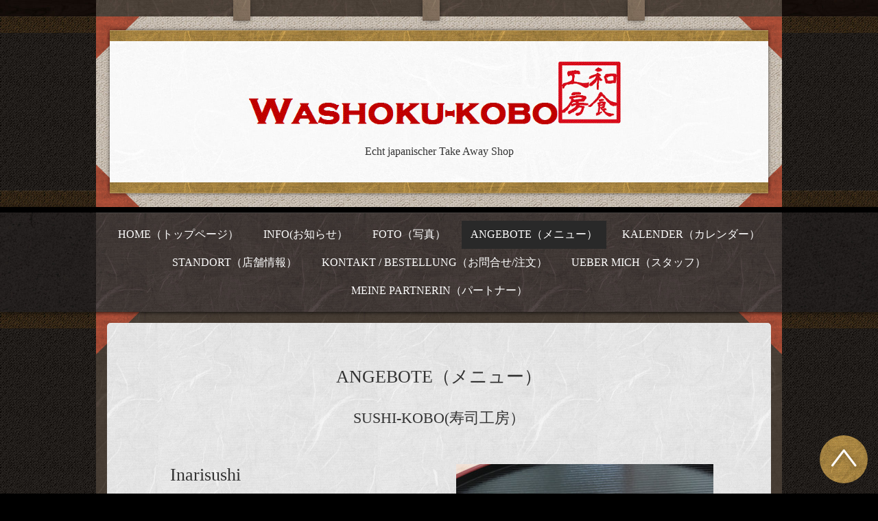

--- FILE ---
content_type: text/html; charset=utf-8
request_url: https://washokukobo.com/menu/622454
body_size: 2375
content:
<!DOCTYPE html>
<html xmlns="http://www.w3.org/1999/xhtml" xml:lang="ja" lang="ja">
<head>
  <!-- Kyoto: ver.201601200000 -->
  <meta charset="utf-8" />
  <title>Inarisushi - Washoku-kobo</title>
  <meta name="viewport" content="width=device-width,initial-scale=1.0,minimum-scale=1.0" />

  <meta name="description" content="3.50 CHF" />
  <meta name="keywords" content="Washoku-kobo" />

  <meta property="og:title" content="Inarisushi" />
  <meta property="og:image" content="https://cdn.goope.jp/41512/180702201045-5b3a08355ceed.jpg" />
  <meta property="og:site_name" content="Washoku-kobo" />
  
  <link rel="alternate" type="application/rss+xml" title="Washoku-kobo / RSS" href="/feed.rss" />

  <link href="/css/theme_kyoto/kyoto.css" rel="stylesheet" />
  <link href="/style.css?288929-1478258059?20160120" rel="stylesheet" />
  <link href="/css/theme_kyoto/colorbox.css" rel="stylesheet" />
  <link href="//maxcdn.bootstrapcdn.com/font-awesome/4.3.0/css/font-awesome.min.css" rel="stylesheet" />
  <link href="/assets/slick/slick.css" rel="stylesheet" />

  <script src="/assets/jquery/jquery-1.9.1.min.js"></script>
  <script src="/assets/colorbox/jquery.colorbox-min.js"></script>
  <script src="/js/tooltip.js"></script>
  <script src="/assets/slick/slick.js"></script>
  <script src="/assets/lineup/jquery-lineup.min.js"></script>
  <script src="/assets/tile/tile.js"></script>
  <script src="/assets/clipsquareimage/jquery.clipsquareimage.js"></script>
  <script src="/js/theme_kyoto/init.js"></script>

</head>
<body id="menu">

  <div class="totop">
    <span class="button"></span>
  </div>

  <div id="container">

    <!-- #header -->
    <div id="header" class="cd-header header_area">
      <div class="header_container_wrap">
        <div class="header_container">
          <div class="header_contents_wrap">
            <div class="header_contents">
              <span class="header_contents_decoration"></span>
              <div class="header_contents_inner">
                <span class="header_contents_paper_decoration"></span>
                <div class="header_parts_wrap">

                  <div class="element shop_tel" data-shoptel="079-945-8581">
                    <span class="shop_tel_text">079-945-8581</span>
                  </div>

                  <h1 class="element logo">
                    <a href="https://washokukobo.com"><img src='//cdn.goope.jp/41512/161009004140365z.png' alt='Washoku-kobo' /></a>
                  </h1>

                  <div class="element site_description">
                    <span>Echt japanischer Take Away Shop </span>
                  </div>

                </div>
              </div>
            </div>
            <!-- /.inner -->

            <div class="navi mobile"></div>

            <div id="button_navi" class="button_navi_wrap">
              <div class="navi_trigger cd-primary-nav-trigger">
                <i class="fa fa-navicon"></i>
              </div>
            </div>

          </div>
        </div>
      </div>
      <div class="navi_area_wrap">
        <div class="navi_area">
          <ul class="navi_list_wrap">
            
            <li class="navi_list navi_top">
              <a href="/"  class="navi_link">HOME（トップページ）</a>
            </li>
            
            <li class="navi_list navi_info">
              <a href="/info"  class="navi_link">INFO(お知らせ）</a>
            </li>
            
            <li class="navi_list navi_photo">
              <a href="/photo"  class="navi_link">FOTO（写真）</a>
            </li>
            
            <li class="navi_list navi_menu active">
              <a href="/menu"  class="navi_link">ANGEBOTE（メニュー）</a><ul class="sub_navi">
<li><a href='/menu/c363452'>SUSHI‐KOBO(寿司工房）（22）</a></li>
<li><a href='/menu/c387715'>SASHIMI-KOBO(刺身工房)（4）</a></li>
<li><a href='/menu/c363453'>BENTO‐KOBO（弁当工房）（9）</a></li>
<li><a href='/menu/c363454'>BROT‐KOBO（パン工房）（7）</a></li>
<li><a href='/menu/c475550'>WAGASHI-KOBO(和菓子工房)（3）</a></li>
<li><a href='/menu/c363455'>NUDELN‐KOBO（麺工房）（2）</a></li>
<li><a href='/menu/c363808'>DIVERSES（お惣菜工房）（5）</a></li>
</ul>

            </li>
            
            <li class="navi_list navi_calendar">
              <a href="/calendar"  class="navi_link">KALENDER（カレンダー）</a>
            </li>
            
            <li class="navi_list navi_about">
              <a href="/about"  class="navi_link">STANDORT（店舗情報）</a>
            </li>
            
            <li class="navi_list navi_contact">
              <a href="/contact"  class="navi_link">KONTAKT / BESTELLUNG（お問合せ/注文）</a>
            </li>
            
            <li class="navi_list navi_staff">
              <a href="/staff"  class="navi_link">UEBER MICH（スタッフ）</a>
            </li>
            
            <li class="navi_list navi_links links_30449">
              <a href="http://origamistube.com"  class="navi_link">MEINE PARTNERIN（パートナー）</a>
            </li>
            
          </ul>
        </div>
      </div>
    </div>

    <!-- /#header -->

    <div id="content">

<!-- CONTENT ----------------------------------------------------------------------- -->












<!----------------------------------------------
ページ：メニュー
---------------------------------------------->
<script src="/js/theme_kyoto/menu.js"></script>

<div class="contents_wrap">
  <div class="contents">
    <div class="contents_inner">
      <div class="section">
        <h2 class="section_title">
          <span>ANGEBOTE（メニュー）</span>
        </h2>

        
        <div class="list">
          <div class="category_title">
            <span>SUSHI‐KOBO(寿司工房）</span>
          </div>

          
          <div class="article">
            <div class="photo">
              <img src="//cdn.goope.jp/41512/180702201045-5b3a08355ceed_l.jpg" alt="" />
            </div>
            <div class="article_text_wrap">
              <h3 class="article_title">
                <span class="recommend"></span><a href="/menu/622454">Inarisushi</a>
              </h3>

              <div class="price">
                
              </div>

              <div class="text textfield">
                <p>3.50 CHF</p>
              </div>
            </div>
          </div>
          <!-- /.article -->
          

        </div>
        
      </div>
<!-- /.inner -->






















    


    <div class="section sub_contents">
        <div class="gadgets">
          <div class="inner">
          </div>
        </div>

        <div class="sidebar">
          <div class="inner">

            <div class="block today_area">
              <h3>Schedule</h3>
              <dl>
                <dt class="today_title">
                  2026.01.31 Saturday
                </dt>
                
                <dd class="today_schedule">
                  <div class="today_schedule_title">
                    <a href="/calendar/4328627"> Ruhetag</a>
                  </div>
                </dd>
                
              </dl>
            </div>

            <div class="block counter_area">
              <h3>Counter</h3>
              <div>Today: <span class="num">101</span></div>
              <div>Yesterday: <span class="num">835</span></div>
              <div>Total: <span class="num">453865</span></div>
            </div>

            <div class="block qr_area">
              <h3>Mobile</h3>
              <img src="//r.goope.jp/qr/washokukobo"width="100" height="100" />
            </div>

          </div>
        </div>

        <div class="social">
          <div class="inner"></div>
        </div>
      </div>

    </div>
    <span class="contents_footer_decoration"></span>
  </div>
</div>

<!-- CONTENT ----------------------------------------------------------------------- -->

    </div>
    <!-- /#content -->

    <div id="footer" class="footer_wrap">
      <div class="footer_contents">
          <div class="footer_inner">

            <div class="shop_name">
              <a href="https://washokukobo.com">Washoku-kobo</a>
            </div>

            <div class="footer_social_wrap">
              
              
              <a href="https://www.facebook.com/2141412952811518" target="_blank">
                <span class="icon-facebook"></span>
              </a>
              
              
            </div>

            <div class="copyright">
              &copy;2026 <a href="https://washokukobo.com">Washoku-kobo</a>. All Rights Reserved.
            </div>

            <div>
              <div class="powered">
                Powered by <a class="link_color_02" href="https://goope.jp/">グーペ</a> /
                <a class="link_color_02" href="https://admin.goope.jp/">Admin</a>
              </div>

              <div class="shop_rss">
                <span>/ </span><a href="/feed.rss">RSS</a>
              </div>
            </div>

          </div>
        </div>
    </div>

  </div>
  <!-- /#container -->
</body>
</html>


--- FILE ---
content_type: text/css; charset=utf-8
request_url: https://washokukobo.com/style.css?288929-1478258059?20160120
body_size: 6907
content:
@charset "utf-8";
/* Kyoto: ver.201611010000 */
/* インポート */
/* mixin, 変数, StyleReset */
/* link(default) */
a {
  -webkit-transition: transition: color .15s;
  transition: color .15s;
  text-decoration: none;
}
a:link,
a:visited {
  color: #333333;
}
a:hover,
a:active {
  color: #565656;
}
/* html / body / container */
html {
  font-size: 62.5%;
  line-height: 1.8;
  font-family: 'ヒラギノ明朝 ProN W3', 'HiraMinProN-W3', 'HG明朝E', 'ＭＳ Ｐ明朝', 'MS PMincho', 'MS 明朝', serif;
}
@media only screen and (max-width: 600px) {
  html {
    font-size: 46.875%;
    line-height: 1.6;
  }
}
body {
  margin: 0;
  padding: 0;
  font-size: 16px;
  font-size: 1.6em;
  color: #333333;
  -webkit-font-smoothing: antialiased;
  -moz-osx-font-smoothing: grayscale;
  overflow-y: scroll;
}
@media only screen and (max-width: 600px) {
  body {
    overflow-x: hidden;
  }
}
/* header */
.header_area {
  position: relative;
  left: 0;
  top: 0;
  z-index: 1000;
  width: 100%;
  margin: 0 auto;
  -webkit-transition: top .5s;
  transition: top .5s;
}
.header_contents_wrap {
  width: 1000px;
  margin: 0 auto;
  padding-top: 24px;
}
@media only screen and (max-width: 1050px) {
  .header_contents_wrap {
    width: auto;
    margin: 0 15px;
  }
}
@media only screen and (max-width: 600px) {
  .header_contents_wrap {
    margin: 0;
    padding-top: 0;
  }
}
@media only screen and (max-width: 1050px) {
  .pc-view .header_contents_wrap {
    margin: 0 15px;
  }
}
.header_contents {
  position: relative;
}
@media only screen and (max-width: 600px) {
  .header_contents {
    overflow: hidden;
  }
}
.header_contents_inner {
  position: relative;
  padding: 20px;
}
@media only screen and (max-width: 600px) {
  .header_contents_inner {
    padding: 10px;
  }
}
.header_parts_wrap {
  position: relative;
  padding: 45px 30px;
}
@media only screen and (max-width: 600px) {
  .header_parts_wrap {
    padding: 30px 15px;
  }
}
.element {
  text-align: center;
  line-height: 1.2;
}
.logo {
  margin: 0 0 .3em;
  font-weight: normal;
  font-size: 36px;
  font-size: 3.6rem;
}
.logo a img {
  max-width: 800px;
  max-height: 100px;
}
@media only screen and (max-width: 800px) {
  .logo {
    max-width: 80%;
    margin-left: auto;
    margin-right: auto;
  }
  .logo a img {
    max-width: 100%;
    margin-left: auto;
    margin-right: auto;
  }
}
.site_description {
  margin: .3em 0;
  font-size: 16px;
  font-size: 1.6rem;
  line-height: 1.4;
}
@media only screen and (max-width: 800px) {
  .site_description {
    max-width: 80%;
    margin-left: auto;
    margin-right: auto;
  }
}
.shop_tel {
  position: absolute;
  right: -20px;
  top: -44px;
  text-align: center;
  font-size: 20px;
  font-size: 2rem;
  line-height: 1;
  z-index: 10;
}
@media only screen and (max-width: 800px) {
  .shop_tel {
    position: static;
    right: auto;
    top: auto;
    text-align: center;
  }
  .shop_tel .shop_tel_text {
    padding: 0 0 8px;
    box-shadow: none;
  }
  .shop_tel .shop_tel_text:after {
    content: none;
  }
}
.shop_tel_text {
  position: relative;
  display: inline-block;
  padding: 15px 20px 12px;
  box-shadow: 0 0 5px rgba(0, 0, 0, 0.6);
}
.navi_area_wrap {
  border-top: #000 solid 8px;
  box-shadow: 0 1px 5px rgba(0, 0, 0, 0.6);
  width: 100%;
}
@media only screen and (max-width: 800px) {
  .navi_area_wrap {
    display: none;
  }
}
.navi_area {
  width: 1000px;
  margin: 0 auto;
  text-align: center;
  border-top: #4a4543 solid 1px;
}
@media only screen and (max-width: 1050px) {
  .navi_area {
    width: auto;
    margin: 0 15px;
  }
}
a.navi_link {
  display: block;
  padding: 0.4em 0.8em;
  color: #fff;
}
a.navi_link:hover {
  background: rgba(47, 41, 39, 0.7);
}
.navi_list {
  display: inline-block;
  padding: 0 0.2em;
}
.navi_list.active a {
  background: #292929;
}
.navi_list.active:hover .sub_navi {
  display: block;
}
.sub_navi {
  display: none;
  position: absolute;
  background-color: #292929;
  padding: 0.5em;
}
.sub_navi li {
  display: block;
  margin: 0;
  padding: .3em .6em;
  text-align: left;
}
.sub_navi li a {
  color: #fff;
}
.sub_navi li a:hover {
  color: #bebebe;
}
.navi_list_wrap {
  padding: 0.7em 0;
}
/* scroll 制御 */
.pc-view .is-scroll .header_container_wrap {
  display: none;
}
.pc-view .is-scroll .navi_area_wrap {
  -webkit-transition: top .5s;
  transition: top .5s;
  position: fixed;
  top: 0;
  padding: 0;
  border-top: none;
}
.pc-view .is-scroll .navi_list_wrap {
  padding: 0;
}
.pc-view .is-scroll .navi_link {
  padding: 0.6em 0.8em 0.7em;
  font-size: 14px;
  font-size: 1.4rem;
}
.tablet-view .is-scroll .shop_tel,
.phone-view .is-scroll .shop_tel,
.tablet-view .is-scroll .site_description,
.phone-view .is-scroll .site_description,
.tablet-view .is-scroll .navi_area_wrap,
.phone-view .is-scroll .navi_area_wrap {
  display: none;
}
.tablet-view .is-scroll .header_container,
.phone-view .is-scroll .header_container,
.tablet-view .is-scroll .header_contents_wrap,
.phone-view .is-scroll .header_contents_wrap,
.tablet-view .is-scroll .header_contents,
.phone-view .is-scroll .header_contents {
  background-image: none;
}
.tablet-view .is-scroll .header_container_wrap,
.phone-view .is-scroll .header_container_wrap {
  -webkit-transition: top .5s;
  transition: top .5s;
  position: fixed;
  top: 0;
  padding: 0;
  width: 100%;
}
.tablet-view .is-scroll .header_contents_wrap,
.phone-view .is-scroll .header_contents_wrap {
  margin: 0;
  padding-top: 0;
}
.tablet-view .is-scroll .header_contents_inner,
.phone-view .is-scroll .header_contents_inner {
  padding: 0;
}
.tablet-view .is-scroll .header_contents_paper_decoration,
.phone-view .is-scroll .header_contents_paper_decoration {
  display: none;
}
.tablet-view .is-scroll .header_parts_wrap,
.phone-view .is-scroll .header_parts_wrap {
  padding: 15px 32px 10px;
}
.tablet-view .is-scroll .header_parts_wrap:before,
.phone-view .is-scroll .header_parts_wrap:before,
.tablet-view .is-scroll .header_parts_wrap:after,
.phone-view .is-scroll .header_parts_wrap:after {
  content: none;
}
.tablet-view .is-scroll #button_navi,
.phone-view .is-scroll #button_navi {
  background-color: transparent;
  box-shadow: none;
}
.is-scroll .shop_tel {
  display: none;
}
.hide {
  top: -200px;
}
.navi.mobile {
  position: absolute;
  left: 0;
  top: 0;
  display: none;
  width: 100%;
  padding: 3em;
  background: rgba(0, 0, 0, 0.95);
  z-index: 999;
}
.navi.mobile .navi_list {
  padding: 0;
  color: #fff;
  margin-bottom: 1em;
  display: block;
}
.navi.mobile .navi_link {
  color: #fff;
  padding: .4em 0;
  text-align: center;
  display: block;
}
.navi.mobile .navi_link:hover {
  background-color: rgba(255, 255, 255, 0.1);
}
.navi.mobile .sub_navi a {
  color: #fff;
  padding: .3em 0;
  text-align: center;
  display: block;
}
.navi.mobile .sub_navi a:hover {
  background-color: rgba(255, 255, 255, 0.1);
}
#button_navi {
  position: absolute;
  right: 0;
  top: 0;
  display: none;
  width: 50px;
  height: 50px;
  z-index: 1000;
  box-shadow: 0 1px 10px -4px rgba(0, 0, 0, 0.6);
  background-color: #fff;
  cursor: pointer;
}
@media only screen and (max-width: 800px) {
  #button_navi {
    display: block;
  }
  #button_navi div {
    position: absolute;
    left: 50%;
    top: 10px;
    margin-left: -12px;
    font-size: 28px;
    font-size: 2.8rem;
    line-height: 1;
  }
}
@media only screen and (max-width: 600px) {
  #button_navi {
    width: 40px;
    height: 40px;
  }
  #button_navi div {
    margin-left: -9px;
  }
}
/* content, section */
.section {
  padding: 3.5em 1em 3em;
}
.section:last-child {
  border-bottom-left-radius: 5px;
  border-bottom-right-radius: 5px;
}
.section_title {
  text-align: center;
  padding-bottom: 1em;
}
.section_title a,
.section_title span {
  display: inline-block;
  font-size: 26px;
  font-size: 2.6rem;
}
.date {
  display: block;
  line-height: 1;
  font-size: 14px;
  font-size: 1.4rem;
  color: #7b695f;
  font-weight: bold;
  letter-spacing: 0.1em;
  margin-bottom: .5em;
}
#content {
  position: relative;
}
#content .contents {
  width: 1000px;
  margin: 0 auto;
  padding: 1em 0;
  position: relative;
}
@media only screen and (max-width: 600px) {
  #content .contents {
    overflow: hidden;
  }
}
@media only screen and (max-width: 1050px) {
  #content .contents {
    width: auto;
    margin: 0 15px;
  }
}
@media only screen and (max-width: 600px) {
  #content .contents {
    margin: 0;
  }
}
#content .contents .contents_inner {
  margin: 0 1em;
  position: relative;
}
/* pager */
.pager {
  position: relative;
  margin: 2em 0 0;
  border-top: 1px solid #d6d6d6;
}
.pager .pager_inner {
  max-width: 1000px;
  margin: 0 auto;
  padding: 1em 0;
}
@media only screen and (max-width: 1050px) {
  .pager .pager_inner {
    width: auto;
    margin: 0 15px;
  }
}
.pager .pager_inner div {
  zoom: 1;
  position: relative;
  text-align: center;
}
.pager .pager_inner div:after {
  content: '';
  display: block;
  clear: both;
}
.pager .pager_inner div a {
  display: inline-block;
  margin: 0 .1em;
  padding: .3em .4em;
  font-size: 18px;
  font-size: 1.8rem;
  line-height: 1;
}
.pager .pager_inner div a.chk {
  cursor: default;
}
@media only screen and (max-width: 800px) {
  .pager .inner {
    position: relative;
    left: 0;
  }
  .pager .inner div {
    position: relative;
    left: 0;
  }
  .pager .inner div a {
    display: none;
    line-height: 42px;
  }
  .pager .inner div a.next,
  .pager .inner div a.prev {
    float: left;
    display: block;
    margin: 0;
    background: #292929;
    font-size: 24px;
    font-size: 2.4rem;
  }
  .pager .inner div a.next {
    float: right;
  }
  .pager .inner div a.chk {
    display: block;
    position: absolute;
    left: 50%;
    float: none;
    background: transparent;
    margin: 0 0 0 -20px;
    font-size: 30px;
    font-size: 3rem;
  }
}
/* gadgets */
.gadgets {
  margin: 50px 0 0;
}
.gadgets > .inner {
  max-width: 1000px;
  margin: 0 auto;
  padding: 0;
  text-align: center;
}
@media only screen and (max-width: 1050px) {
  .gadgets > .inner {
    width: auto;
    margin: 0 15px;
  }
}
.gadgets #navi_parts .navi_parts_detail {
  display: inline-block;
  vertical-align: middle;
  margin: 0 10px 10px;
}
.gadgets #navi_parts .navi_parts_detail img {
  display: block;
}
.gadgets #navi_parts .navi_parts_detail img,
.gadgets #navi_parts .navi_parts_detail iframe,
.gadgets #navi_parts .navi_parts_detail object,
.gadgets #navi_parts .navi_parts_detail embed {
  max-width: 100%;
  overflow: hidden;
}
/* sidebar */
.sidebar > .inner {
  max-width: 1000px;
  margin: 0 auto;
  text-align: center;
}
@media only screen and (max-width: 1050px) {
  .sidebar > .inner {
    width: auto;
    margin: 0 15px;
  }
}
.sidebar .block {
  width: 30%;
  vertical-align: top;
  margin: 0;
  padding: 0 3%;
  border-left: 1px dotted #d6d6d6;
  text-align: center;
}
.sidebar .block:first-child {
  margin: 0;
  border: none;
}
.sidebar .block h3 {
  margin: 0 0 10px;
  font-size: 26px;
  font-size: 2.6rem;
  line-height: 1;
}
@media only screen and (max-width: 800px) {
  .sidebar .block {
    width: 25%;
  }
}
@media only screen and (max-width: 600px) {
  .sidebar .block {
    width: 100%;
    margin: 0;
    padding: 20px 0;
    border-left: none;
    border-top: 1px dotted #d6d6d6;
    text-align: center;
  }
  .sidebar .block.qr_area {
    display: none !important;
  }
}
.sub_contents {
  padding: 0 1em 3em;
}
@media only screen and (max-width: 600px) {
  .sub_contents .sub_contents {
    padding: 1em;
  }
}
/* social */
.social {
  padding: 1em 0 0;
}
.social > .inner {
  max-width: 1000px;
  margin: 0 auto;
  text-align: center;
}
@media only screen and (max-width: 1050px) {
  .social > .inner {
    width: auto;
    margin: 0 15px;
  }
}
.social #social_widgets .social_widget {
  display: inline-block;
  height: 20px;
  margin: 10px 0 0 10px;
  vertical-align: middle;
}
.social #social_widgets .social_widget:first-child {
  margin-left: 0;
}
.social #social_widgets .social_widget#widget_facebook_like {
  width: 150px;
}
.social #social_widgets .social_widget#widget_facebook_like iframe {
  width: 150px;
}
.social #social_widgets .social_widget#widget_facebook_follow {
  width: 148px;
}
.social #social_widgets .social_widget#widget_facebook_follow.social_widget_facebook_follow iframe {
  width: 148px;
}
.social #social_widgets .social_widget#widget_facebook_follow.social_widget_facebook_likebox {
  width: 300px;
  height: 72px;
  overflow: hidden;
}
.social #social_widgets .social_widget#widget_facebook_follow.social_widget_facebook_likebox > div {
  display: inline-block;
}
@media only screen and (max-width: 600px) {
  .social #social_widgets .social_widget#widget_facebook_follow.social_widget_facebook_likebox {
    width: 100%;
    margin-left: 0;
  }
}
/* footer */
.footer_wrap {
  margin: 2em 0 0;
  padding-top: 24px;
  text-align: center;
  color: #fff;
  width: 100%;
}
.footer_inner {
  width: 1000px;
  margin: 0 auto;
  max-width: 1000px;
  padding: 2em 0;
}
@media only screen and (max-width: 1050px) {
  .footer_inner {
    width: auto;
    margin: 0 15px;
    max-width: auto;
  }
}
.footer_inner a {
  -webkit-transition: transition: color .15s;
  transition: color .15s;
  text-decoration: none;
  color: #fff;
}
.footer_inner a:hover {
  color: #bebebe;
}
.footer_contents {
  width: 100%;
}
.shop_name {
  font-size: 30px;
  font-size: 3rem;
}
.footer_social_wrap {
  padding: 20px 0;
}
/* totopボタン */
.totop {
  position: fixed;
  right: 15px;
  bottom: 15px;
  z-index: 10000;
  display: block;
  width: 70px;
  height: 70px;
  border-radius: 70px;
}
.totop:hover {
  opacity: .8;
}
.totop .button {
  position: absolute;
  display: block;
  width: 70px;
  height: 70px;
}
@media only screen and (max-width: 600px) {
  .totop {
    width: 50px;
    height: 50px;
    border-radius: 50px;
  }
  .totop .button {
    width: 50px;
    height: 50px;
  }
}
body.modal-open .totop,
body.navi-open .totop {
  display: none;
}
/* WYSIWYGフィールド表示制御 */
.textfield {
  zoom: 1;
}
.textfield:after {
  content: '';
  display: block;
  clear: both;
}
.textfield img {
  max-width: 100% !important;
  height: auto !important;
}
.textfield p {
  margin: .5em 0 0 !important;
  word-break: normal;
  word-wrap: break-word;
}
.textfield p:first-child {
  margin: 0 !important;
}
.textfield ul li {
  list-style-type: disc;
  list-style-position: inside;
}
.textfield ol li {
  list-style-type: decimal;
  list-style-position: inside;
}
@media only screen and (max-width: 800px) {
  .textfield table {
    width: 100% !important;
    height: auto !important;
  }
}
.textfield iframe {
  max-width: 100% !important;
}
/* ページ毎style */
body#top #content > .inner {
  max-width: 1000px;
  margin: 0 auto;
}
body#top .section {
  border-bottom: #cacaca solid 1px;
}
body#top .section_odd {
  background-color: rgba(255, 255, 255, 0.4);
}
body#top .btn_details {
  margin: 3em 0 0;
  text-align: center;
  font-size: 18px;
  font-size: 1.8rem;
}
body#top .btn_details a {
  display: inline-block;
  padding: .6em 1.2em;
  line-height: 1;
  color: #fff;
  background-image: url(/img/theme_kyoto/common_bg_paper_yellow.jpg);
  background-size: 298px 143px;
  background-position: 0 0;
  background-repeat: repeat;
  -webkit-transition: opacity .3s;
  transition: opacity .3s;
  font-weight: bold;
  text-shadow: 0 1px 10px rgba(0, 0, 0, 0.8);
}
body#top .btn_details a:hover {
  filter: alpha(opacity=@value * 100);
  -moz-opacity: 0.8;
  opacity: 0.8;
}
body#top #wrap_slider {
  position: relative;
  width: 100%;
  height: 500px;
}
@media only screen and (max-width: 800px) {
  body#top #wrap_slider {
    height: 400px;
  }
}
@media only screen and (max-width: 600px) {
  body#top #wrap_slider {
    height: 300px;
  }
}
body#top #slider {
  position: relative;
  width: 100%;
  height: 500px;
  margin: 0;
  overflow: hidden;
}
body#top #slider .article {
  width: 100%;
  height: 500px;
  background-size: cover;
  background-position: 50%;
  overflow: hidden;
}
body#top #slider .article img {
  visibility: hidden;
  display: block;
  width: 100%;
  height: auto;
  -webkit-transition: -webkit-transform 20s;
  transition: transform 20s;
  -webkit-transform: scale(1);
  transform: scale(1);
}
body#top #slider .article.move img {
  -webkit-transform: scale(1.1);
  transform: scale(1.1);
}
body#top #slider .article .caption {
  position: absolute;
  left: 0;
  bottom: 0;
  width: 100%;
  margin: 0;
  text-align: center;
  font-size: 22px;
  font-size: 2.2rem;
  background-color: rgba(0, 0, 0, 0.8);
}
body#top #slider .article .caption .caption_txt {
  width: 1000px;
  background-color: #000000;
  background-image: url(/img/theme_kyoto/common_bg_paper_gray.jpg);
  background-size: 999px 240px;
  background-position: 0 0;
  background-repeat: repeat;
  margin: 0 auto;
  padding: .5em 0;
}
@media only screen and (max-width: 1050px) {
  body#top #slider .article .caption .caption_txt {
    width: auto;
    margin: 0 15px;
  }
}
@media only screen and (max-width: 600px) {
  body#top #slider .article .caption .caption_txt {
    margin: 0;
  }
}
body#top #slider .article .caption .caption_txt a {
  -webkit-transition: transition: color .15s;
  transition: color .15s;
  text-decoration: none;
}
body#top #slider .article.move .caption div {
  opacity: 1;
}
@media only screen and (max-width: 800px) {
  body#top #slider {
    height: 400px;
  }
  body#top #slider .article {
    height: 400px;
  }
}
@media only screen and (max-width: 600px) {
  body#top #slider {
    height: 300px;
  }
  body#top #slider .article {
    height: 300px;
  }
}
body#top .ie #slider .article img,
body#top .ie #slider .article .caption div {
  transition: none 0s;
  transform: none;
}
body#top .ie #slider .article.move img,
body#top .ie #slider .article.move .caption div {
  transform: none;
}
body#top .slick-track {
  z-index: 1 !important;
}
body#top .slick-dots {
  bottom: 70px;
}
body#top .slick-dots li button:before {
  font-size: 14px;
  font-size: 1.4rem;
  color: #ffffff;
}
body#top .welcomemessage {
  padding: 2.5em 2.5em 3em;
  text-align: center;
}
@media only screen and (max-width: 600px) {
  body#top .welcomemessage {
    padding: 2em 1.2em;
  }
}
body#top .message {
  color: #fff;
  line-height: 1.8;
  font-size: 20px;
  font-size: 2rem;
  letter-spacing: .1em;
}
body#top .information .list {
  margin-top: -20px;
  text-align: center;
}
body#top .information .article_wrap {
  display: inline-block;
  width: 200px;
  padding-bottom: 2em;
  vertical-align: top;
}
@media only screen and (max-width: 1050px) {
  body#top .information .article_wrap {
    width: 24%;
  }
}
@media only screen and (max-width: 600px) {
  body#top .information .article_wrap {
    width: auto;
    display: block;
  }
  body#top .information .btn_details {
    margin-top: 2em;
  }
}
body#top .information .article {
  display: inline-block;
  text-align: center;
  -webkit-transition: opacity .15s;
  transition: opacity .15s;
  filter: alpha(opacity=@value * 100);
  -moz-opacity: 1;
  opacity: 1;
  padding: 0 .6em;
}
body#top .information .article:hover {
  filter: alpha(opacity=@value * 100);
  -moz-opacity: 0.7;
  opacity: 0.7;
}
body#top .information .photo {
  width: 120px;
  height: 120px;
}
body#top .information .photo img {
  filter: alpha(opacity=@value * 100);
  -moz-opacity: 0;
  opacity: 0;
  -webkit-transition: opacity .3s;
  transition: opacity .3s;
  width: 100%;
  vertical-align: bottom;
}
body#top .information .photo img.show {
  filter: alpha(opacity=@value * 100);
  -moz-opacity: 1;
  opacity: 1;
}
body#top .information .title {
  display: block;
  margin-bottom: .5em;
}
@media only screen and (max-width: 600px) {
  body#top .information .article {
    width: 100%;
    min-width: 0;
  }
}
body#top .information .btn_details {
  margin-top: 0;
}
body#top .section_photo .slick-slider {
  margin: 0;
}
body#top .section_photo .list {
  display: block;
  width: 100%;
  height: 204px;
}
body#top .section_photo .list.float {
  text-align: center;
  letter-spacing: -.25em;
}
body#top .section_photo .list.float li {
  display: inline-block !important;
  letter-spacing: normal;
}
body#top .section_photo .list li {
  display: block;
  width: 184px;
  height: 184px;
  overflow: hidden;
  margin-left: 1.5em;
}
body#top .section_photo .list li:first-child {
  margin: 0;
}
body#top .section_photo .list li a,
body#top .section_photo .list li span {
  display: block;
  width: 100%;
  height: 100%;
}
body#top .section_photo .list li a img,
body#top .section_photo .list li span img {
  opacity: 0;
  -webkit-transition: opacity .5s;
  transition: opacity .5s;
}
body#top .section_photo .list li a img.show,
body#top .section_photo .list li span img.show {
  opacity: 1;
}
body#top .section_photo .arrow-prev,
body#top .section_photo .arrow-next {
  cursor: pointer;
  outline: none;
  position: absolute;
  top: 50%;
  z-index: 1;
  display: block;
  width: 40px;
  height: 40px;
  margin-top: -20px;
  padding: 0;
  background: rgba(102, 102, 102, 0.5);
  -webkit-border-radius: 3px;
  -moz-border-radius: 3px;
  -o-border-radius: 3px;
  -ms-border-radius: 3px;
  border-radius: 3px;
  text-align: center;
  font-size: 44px;
  font-size: 4.4rem;
  line-height: 40px;
  color: #ffffff;
}
body#top .section_photo .arrow-prev:hover,
body#top .section_photo .arrow-next:hover {
  background: rgba(102, 102, 102, 0.8);
}
body#top .section_photo .arrow-prev {
  left: -20px;
  left: 10px;
}
body#top .section_photo .arrow-next {
  right: -20px;
  right: 10px;
}
body#top .about {
  position: relative;
}
body#top .about .section_title {
  max-width: none;
}
body#top .about > .inner {
  zoom: 1;
  width: 100%;
}
body#top .about > .inner:after {
  content: '';
  display: block;
  clear: both;
}
body#top .about .block {
  float: none;
  width: 100%;
}
body#top .about .block.map {
  width: 800px;
  margin: 0 auto;
}
body#top .about .block.map iframe {
  border: 1px solid #d6d6d6;
  height: 470px;
}
@media only screen and (max-width: 1050px) {
  body#top .about .block.map {
    width: auto;
    margin: 0;
  }
}
body#top .about .block.summary {
  width: 100%;
  margin: 50px 0 0;
}
body#top .about .block.summary table {
  width: 800px;
  margin: 0 auto;
}
@media only screen and (max-width: 1050px) {
  body#top .about .block.summary table {
    width: 100%;
    margin: 0;
  }
}
body#top .about .block.summary tr {
  display: table-row;
  margin: 0;
}
body#top .about .block.summary tr:first-child th,
body#top .about .block.summary tr:first-child td {
  border-top: none;
}
body#top .about .block.summary th,
body#top .about .block.summary td {
  display: table-cell;
  padding: 1em;
  border: 1px solid #aaaaaa;
  border-bottom: none;
  border-left: none;
  font-size: 16px;
  font-size: 1.6rem;
  line-height: 1.6;
}
body#top .about .block.summary th {
  width: 25%;
}
body#top .about .block.summary td {
  width: 75%;
  border-right: none;
}
@media only screen and (max-width: 800px) {
  body#top .about .block.map iframe {
    height: 300px;
  }
  body#top .about .block.summary table {
    width: 80%;
  }
}
@media only screen and (max-width: 600px) {
  body#top .about .block.summary table {
    width: 100%;
  }
}
body#top .contact input[type=text],
body#top .contact input[type=tel],
body#top .contact input[type=email],
body#top .contact textarea {
  width: 100%;
  background: #ffffff;
  border: 1px solid #e4e2e1;
  -webkit-appearance: none;
  -moz-appearance: none;
  appearance: none;
}
body#top .contact input[type=text],
body#top .contact input[type=tel],
body#top .contact input[type=email] {
  padding: 8px;
  font-size: 20px;
  font-size: 2rem;
}
body#top .contact input[type=text] {
  width: 100%;
}
body#top .contact input[type=text].contact_small {
  width: 60% !important;
}
body#top .contact textarea {
  width: 100%;
  height: 180px;
  padding: 5px;
  font-size: 18px;
  font-size: 1.8rem;
  line-height: 1.6;
}
body#top .contact input[type=text]:focus,
body#top .contact input[type=tel]:focus,
body#top .contact input[type=email]:focus,
body#top .contact textarea:focus {
  background: #ffffff;
  border: 1px solid #aaaaaa;
  outline: none;
}
body#top .contact label {
  font-size: 20px;
  font-size: 2rem;
}
body#top .contact label .requier {
  color: #993737;
}
body#top .contact .checkbox,
body#top .contact .radio {
  display: block;
}
body#top .contact .checkbox label,
body#top .contact .radio label {
  margin-right: 10px;
  font-size: 18px;
  font-size: 1.8rem;
}
body#top .contact select {
  padding: 7px;
  background: #ffffff;
  border: 1px solid #eeeeee;
  -webkit-border-radius: 3px;
  -moz-border-radius: 3px;
  -o-border-radius: 3px;
  -ms-border-radius: 3px;
  border-radius: 3px;
  font-size: 18px;
  font-size: 1.8rem;
  color: #333333;
}
body#top .contact select:focus {
  outline: none;
}
body#top .contact input[type=submit] {
  -webkit-appearance: none;
  border-radius: 0;
}
body#top .contact input[type=submit]:focus {
  outline: none;
}
body#top .contact .wrap_select {
  position: relative;
  display: inline;
}
body#top .contact .select_arrow {
  position: absolute;
  right: 10px;
  bottom: 12px;
  line-height: 0;
  font-size: 12px;
  font-size: 1.2rem;
  color: #333333;
}
body#top .contact .button {
  position: relative;
  padding: .6em 1.2em;
  border: none;
  line-height: 1;
  text-align: center;
  text-decoration: none;
  font-size: 18px;
  font-size: 1.8rem;
  color: #fff;
  -webkit-appearance: none;
  -moz-appearance: none;
  appearance: none;
}
body#top .contact .button:hover,
body#top .contact .button:active {
  cursor: pointer;
}
body#top .contact input[type=text],
body#top .contact input[type=tel],
body#top .contact input[type=email],
body#top .contact select,
body#top .contact textarea {
  background: #ffffff;
  border-color: #d6d6d6;
}
body#top .contact .contact_area {
  display: block;
  margin-top: 1.5em;
}
body#top .contact .contact_area:first-child {
  margin-top: 0;
}
body#top .contact .button {
  margin: 1em 0 0;
}
body#top .contact .checkbox,
body#top .contact .radio {
  display: inline-block;
}
body#top .contact label {
  font-size: 16px;
  font-size: 1.6rem;
  line-height: 1;
}
body#top .contact .contact_submit_wrap {
  text-align: center;
}
body#top .contact input[type=submit] {
  display: inline-block;
  color: #fff;
  background-image: url(/img/theme_kyoto/common_bg_paper_yellow.jpg);
  background-size: 298px 143px;
  background-position: 0 0;
  background-repeat: repeat;
  -webkit-transition: opacity .3s;
  transition: opacity .3s;
  font-weight: bold;
  text-shadow: 0 1px 10px rgba(0, 0, 0, 0.8);
  font-family: 'ヒラギノ明朝 ProN W3', 'HiraMinProN-W3', 'HG明朝E', 'ＭＳ Ｐ明朝', 'MS PMincho', 'MS 明朝', serif;
  font-size: 20px;
  font-size: 2rem;
}
body#top .contact input[type=submit]:hover {
  filter: alpha(opacity=@value * 100);
  -moz-opacity: 0.8;
  opacity: 0.8;
}
body#top .contact form {
  width: 65%;
  margin: 0 auto;
}
@media only screen and (max-width: 800px) {
  body#top .contact form {
    width: 80%;
  }
}
@media only screen and (max-width: 600px) {
  body#top .contact form {
    width: 100%;
  }
}
body#info .navi.mobile .sub_navi li {
  background: transparent;
}
body#info .navi.mobile .sub_navi li a {
  font-size: 16px;
  font-size: 1.6rem;
}
body#info .navi.mobile .sub_navi li.year {
  font-size: 18px;
  font-size: 1.8rem;
  line-height: 1;
  color: rgba(51, 51, 51, 0.7);
  color: #8b8b8b;
}
body#info .navi.mobile .sub_navi li.year div {
  margin: 0 0 10px;
}
body#info .navi.mobile .sub_navi li.year div.month {
  margin: 0;
}
body#info .navi.mobile .sub_navi li.year div.month a {
  display: inline-block;
  padding: .2em;
  margin: 0 5px 10px;
  font-size: 16px;
  font-size: 1.6rem;
}
body#info .article {
  text-align: center;
  margin-top: 2em;
  padding-bottom: 2em;
  border-bottom: 1px solid #d6d6d6;
}
body#info .article:last-child {
  border-bottom: none;
  padding-bottom: 0;
}
body#info .article .article_inner {
  max-width: 80%;
  margin: 0 auto;
}
@media only screen and (max-width: 800px) {
  body#info .article .article_inner {
    max-width: 90%;
  }
}
@media only screen and (max-width: 600px) {
  body#info .article .article_inner {
    max-width: 100%;
  }
}
body#info .article .article_title {
  font-size: 22px;
  font-size: 2.2rem;
}
body#info .article .photo {
  padding: 1em 0 0;
}
body#info .article .photo img {
  max-width: 100%;
}
body#info .article .textfield {
  margin: 1em 0 0;
}
body#info .article .textfield p:first-child {
  margin: 0 !important;
}
body#info .section > h2 + .article {
  margin-top: 0;
}
body#photo #index {
  margin: 0;
}
body#photo #index .album {
  margin-top: 2em;
  padding-bottom: 2em;
  border-bottom: 1px solid #d6d6d6;
  zoom: 1;
}
body#photo #index .album:after {
  content: '';
  display: block;
  clear: both;
}
body#photo #index .album:first-child {
  margin-top: 0;
}
body#photo #index .album:last-child {
  border-bottom: none;
  padding-bottom: 0;
}
body#photo #index .album .album_title {
  margin: 0 0 1em;
  font-size: 22px;
  font-size: 2.2rem;
  line-height: 1.2;
  text-align: center;
}
body#photo #index .album .album_title a {
  -webkit-transition: transition: color .15s;
  transition: color .15s;
  text-decoration: none;
}
body#photo #index .album .thumb {
  visibility: hidden;
  display: inline-block;
  padding-bottom: 1.2em;
  width: 20%;
  box-sizing: border-box;
  float: left;
}
body#photo #index .album .thumb a {
  position: relative;
  display: block;
  margin: 0 0.5em;
  height: 100%;
  overflow: hidden;
  -webkit-transition: opacity .15s;
  transition: opacity .15s;
  filter: alpha(opacity=@value * 100);
  -moz-opacity: 1;
  opacity: 1;
}
body#photo #index .album .thumb a:hover {
  filter: alpha(opacity=@value * 100);
  -moz-opacity: 0.7;
  opacity: 0.7;
}
body#photo #index .album .thumb a:focus {
  outline: none;
}
body#photo #index .album .thumb a img {
  position: absolute;
  display: block;
  filter: alpha(opacity=@value * 100);
  -moz-opacity: 0;
  opacity: 0;
  -webkit-transition: opacity .3s;
  transition: opacity .3s;
}
body#photo #index .album .thumb a img.show {
  filter: alpha(opacity=@value * 100);
  -moz-opacity: 1;
  opacity: 1;
}
body#photo #entries {
  position: relative;
}
body#photo #entries h3 {
  margin: 0 0 15px;
  font-weight: normal;
  font-size: 22px;
  font-size: 2.2rem;
  line-height: 1.2;
}
body#photo #entries .article {
  position: relative;
  margin: 4em 0 0;
}
body#photo #entries .article:first-child {
  margin: 0;
}
body#photo #entries .article h4 {
  margin: 1em 0 0;
  font-weight: normal;
  font-size: 22px;
  font-size: 2.2rem;
  line-height: 1.2;
}
body#photo #entries .article .textfield {
  margin: .5em 0 0;
}
body#photo #entries .article .photo {
  width: 100%;
}
body#photo #entries .article .photo img {
  display: block;
  max-width: 100%;
  -webkit-border-radius: 3px;
  -moz-border-radius: 3px;
  -o-border-radius: 3px;
  -ms-border-radius: 3px;
  border-radius: 3px;
}
body#photo #navi li .sub_navi li a {
  display: block;
}
body#menu .section .list {
  margin: 3.5em 0 0;
  border-bottom: 1px solid #d6d6d6;
}
body#menu .section .list:last-child {
  border-bottom: none;
}
body#menu .section > h2 + .list {
  margin-top: 0;
}
body#menu .section > h2 + .list .article {
  margin-top: 0;
}
body#menu .page_title + .list {
  margin: 0;
}
body#menu .article {
  zoom: 1;
  text-align: center;
  padding: 2em 0;
  width: 800px;
  margin: 0 auto;
}
body#menu .article:after {
  content: '';
  display: block;
  clear: both;
}
@media only screen and (max-width: 800px) {
  body#menu .article {
    width: auto;
    margin: 0;
  }
}
@media only screen and (max-width: 600px) {
  body#menu .article {
    padding: 0 0 1em;
  }
}
body#menu .category_title {
  margin: 0 0 1em;
  font-size: 22px;
  font-size: 2.2rem;
  line-height: 1.2;
  text-align: center;
}
body#menu .category_title a {
  -webkit-transition: transition: color .15s;
  transition: color .15s;
  text-decoration: none;
}
body#menu .category_title + .article {
  margin-top: 30px;
}
body#menu .article_title {
  font-weight: normal;
  font-size: 26px;
  font-size: 2.6rem;
  line-height: 1.2;
}
body#menu .article_title .recommend {
  color: #f5f201;
  margin-right: .3em;
}
body#menu .article_title a {
  -webkit-transition: transition: color .15s;
  transition: color .15s;
  text-decoration: none;
}
body#menu .article_text_wrap {
  float: left;
  width: 45%;
  text-align: left;
}
@media only screen and (max-width: 800px) {
  body#menu .article_text_wrap {
    float: none;
    width: auto;
  }
}
body#menu .photo {
  float: right;
  max-width: 50%;
}
body#menu .photo img {
  display: block;
  max-width: 100%;
}
@media only screen and (max-width: 600px) {
  body#menu .photo {
    float: none;
    max-width: 100%;
    margin: 0 auto 1.5em;
  }
}
body#menu .price {
  margin: 1em 0 0;
  font-size: 20px;
  font-size: 2rem;
  line-height: 1;
}
body#menu .text {
  margin: 1em 0 0;
}
body#calendar .wrap_calendar .navi {
  margin: 0;
  text-align: center;
  font-size: 16px;
  font-size: 1.6rem;
}
body#calendar .table_calendar {
  margin: 2em 0 0;
}
body#calendar .table_calendar th {
  padding: 3px 0;
  font-size: 16px;
  font-size: 1.6rem;
  color: #333333;
}
body#calendar .table_calendar th.sun {
  color: #e26443;
}
body#calendar .table_calendar td {
  position: relative;
  height: 112px;
  padding: 5px;
}
body#calendar .table_calendar td p.day {
  height: 110px;
  margin: 0;
  padding: 10px;
  background-color: #ffffff;
  text-align: right;
  font-size: 20px;
  font-size: 2rem;
  line-height: 146px;
}
body#calendar .table_calendar td.sun p.day {
  color: #e26443;
  background-color: #fff0ec;
}
body#calendar .table_calendar td a {
  position: absolute;
  left: 10px;
  top: 10px;
}
@media only screen and (max-width: 800px) {
  body#calendar .table_calendar th {
    padding: 3px 0;
  }
  body#calendar .table_calendar td {
    height: 70px;
    padding: 5px;
  }
  body#calendar .table_calendar td p.day {
    height: 70px;
    padding: .35em;
    font-size: 20px;
    font-size: 2rem;
    line-height: 102px;
  }
  body#calendar .table_calendar td a {
    left: 5px;
    top: 8px;
  }
}
@media only screen and (max-width: 800px) {
  body#calendar .table_calendar td {
    padding: 2px;
  }
  body#calendar .table_calendar td p.day {
    padding: .25em;
  }
}
@media only screen and (max-width: 600px) {
  body#calendar .table_calendar td p.day {
    padding: .4em;
  }
}
body#calendar .schedule dl.article {
  margin: 3em 0 0;
}
body#calendar .schedule dl.article dt.date {
  margin: 0 0 1em;
  padding: 0 0 .9em;
  border-bottom: 1px solid #d6d6d6;
  font-size: 18px;
  font-size: 1.8rem;
  line-height: 1;
  color: #333333;
}
body#calendar .schedule dl.article dd {
  zoom: 1;
  margin: 1em 0 0;
  font-size: 18px;
  font-size: 1.8rem;
}
body#calendar .schedule dl.article dd:after {
  content: '';
  display: block;
  clear: both;
}
body#calendar .schedule dl.article dd .category {
  margin-right: 1em;
  font-size: 18px;
  font-size: 1.8rem;
  font-weight: bold;
}
body#calendar .schedule dl.article dd .schedule_time {
  margin-right: 0.2em;
}
body#calendar .details_wrap {
  width: 800px;
  margin: 0 auto;
}
body#calendar .details_wrap .details {
  margin-top: 1em;
  zoom: 1;
}
body#calendar .details_wrap .details:after {
  content: '';
  display: block;
  clear: both;
}
body#calendar .details_wrap .category {
  float: left;
  width: 10%;
  font-size: 16px;
  font-size: 1.6rem;
  margin: 0;
}
body#calendar .details_wrap .schedule_date {
  float: right;
  width: 90%;
  display: block;
  font-size: 16px;
  font-size: 1.6rem;
  color: #7b695f;
  font-weight: bold;
  letter-spacing: 0.1em;
}
body#calendar .details_wrap h3 {
  margin: .5em 0;
  font-size: 22px;
  font-size: 2.2rem;
}
body#calendar .details_wrap img {
  max-width: 100%;
}
body#calendar .details_wrap .textfield {
  margin-top: 1em;
}
body#about .map,
body#about .summary {
  width: 100%;
}
body#about .section_inner {
  width: 800px;
  margin: 0 auto;
}
@media only screen and (max-width: 800px) {
  body#about .section_inner {
    width: auto;
    margin: 0;
  }
}
body#about .map iframe {
  border: 1px solid #d6d6d6;
  height: 470px;
}
@media only screen and (max-width: 600px) {
  body#about .map iframe {
    height: 200px;
  }
}
body#about .summary {
  width: 100%;
  max-width: 1000px;
  margin: 50px auto 0;
}
body#about .summary table {
  width: 100%;
}
body#about .summary tr {
  display: table-row;
  margin: 0;
}
body#about .summary tr:first-child th,
body#about .summary tr:first-child td {
  border-top: none;
}
body#about .summary th,
body#about .summary td {
  display: table-cell;
  padding: 1em;
  border: 1px solid #aaaaaa;
  border-bottom: none;
  border-left: none;
  font-size: 16px;
  font-size: 1.6rem;
  line-height: 1.6;
}
body#about .summary th {
  width: 25%;
}
body#about .summary td {
  width: 75%;
  border-right: none;
}
@media only screen and (max-width: 800px) {
  body#about .summary table {
    width: 80%;
  }
}
@media only screen and (max-width: 600px) {
  body#about .summary table {
    width: 100%;
  }
}
body#contact .message {
  margin: 0 0 2em;
  padding: 1em;
  background-color: #fff;
  font-size: 16px;
  font-size: 1.6rem;
}
body#contact form {
  position: relative;
  width: 65%;
  margin: 0 auto;
}
body#contact form .contact_area,
body#contact form .button_area {
  margin: 2.5em 0 0;
}
body#contact form .contact_area:first-child,
body#contact form .button_area:first-child {
  margin: 0;
}
body#contact form > input + .contact_area {
  margin-top: 0;
}
body#contact form .contact_area br {
  display: none;
}
body#contact form .contact_area > label {
  display: block;
  font-size: 18px;
  font-size: 1.8rem;
}
body#contact form .contact_area .checkbox label,
body#contact form .contact_area .radio label {
  position: static;
  display: inline;
  width: auto;
  padding: 0;
  background: none;
  border: none;
  -webkit-border-radius: 0;
  -moz-border-radius: 0;
  -o-border-radius: 0;
  -ms-border-radius: 0;
  border-radius: 0;
  font-weight: normal;
  color: #333333;
}
body#contact form input[type=text],
body#contact form input[type=tel],
body#contact form input[type=email],
body#contact form textarea {
  width: 100%;
  background: #ffffff;
  border: 1px solid #e4e2e1;
  -webkit-appearance: none;
  -moz-appearance: none;
  appearance: none;
}
body#contact form input[type=text],
body#contact form input[type=tel],
body#contact form input[type=email] {
  padding: 8px;
  font-size: 20px;
  font-size: 2rem;
}
body#contact form input[type=text] {
  width: 100%;
}
body#contact form input[type=text].contact_small {
  width: 60% !important;
}
body#contact form textarea {
  width: 100%;
  height: 180px;
  padding: 5px;
  font-size: 18px;
  font-size: 1.8rem;
  line-height: 1.6;
}
body#contact form input[type=text]:focus,
body#contact form input[type=tel]:focus,
body#contact form input[type=email]:focus,
body#contact form textarea:focus {
  background: #ffffff;
  border: 1px solid #aaaaaa;
  outline: none;
}
body#contact form label {
  font-size: 20px;
  font-size: 2rem;
}
body#contact form label .requier {
  color: #993737;
}
body#contact form .checkbox,
body#contact form .radio {
  display: block;
}
body#contact form .checkbox label,
body#contact form .radio label {
  margin-right: 10px;
  font-size: 18px;
  font-size: 1.8rem;
}
body#contact form select {
  padding: 7px;
  background: #ffffff;
  border: 1px solid #eeeeee;
  -webkit-border-radius: 3px;
  -moz-border-radius: 3px;
  -o-border-radius: 3px;
  -ms-border-radius: 3px;
  border-radius: 3px;
  font-size: 18px;
  font-size: 1.8rem;
  color: #333333;
}
body#contact form select:focus {
  outline: none;
}
body#contact form input[type=submit] {
  -webkit-appearance: none;
  border-radius: 0;
}
body#contact form input[type=submit]:focus {
  outline: none;
}
body#contact form .wrap_select {
  position: relative;
  display: inline;
}
body#contact form .select_arrow {
  position: absolute;
  right: 10px;
  bottom: 12px;
  line-height: 0;
  font-size: 12px;
  font-size: 1.2rem;
  color: #333333;
}
body#contact form .button {
  position: relative;
  padding: .6em 1.2em;
  border: none;
  line-height: 1;
  text-align: center;
  text-decoration: none;
  font-size: 18px;
  font-size: 1.8rem;
  color: #fff;
  -webkit-appearance: none;
  -moz-appearance: none;
  appearance: none;
}
body#contact form .button:hover,
body#contact form .button:active {
  cursor: pointer;
}
body#contact form input[type=text],
body#contact form input[type=tel],
body#contact form input[type=email],
body#contact form select,
body#contact form textarea {
  background: #ffffff;
  border-color: #d6d6d6;
}
body#contact form .checkbox,
body#contact form .radio {
  display: inline;
  white-space: nowrap;
}
body#contact form select {
  width: 100% !important;
}
body#contact form .submit_button_wrap {
  padding-top: 3em;
  text-align: center;
}
body#contact form input[type=submit] {
  display: inline-block;
  color: #fff;
  background-image: url(/img/theme_kyoto/common_bg_paper_yellow.jpg);
  background-size: 298px 143px;
  background-position: 0 0;
  background-repeat: repeat;
  -webkit-transition: opacity .3s;
  transition: opacity .3s;
  font-weight: bold;
  text-shadow: 0 1px 10px rgba(0, 0, 0, 0.8);
  font-family: 'ヒラギノ明朝 ProN W3', 'HiraMinProN-W3', 'HG明朝E', 'ＭＳ Ｐ明朝', 'MS PMincho', 'MS 明朝', serif;
  font-size: 20px;
  font-size: 2rem;
}
body#contact form input[type=submit]:hover {
  filter: alpha(opacity=@value * 100);
  -moz-opacity: 0.8;
  opacity: 0.8;
}
@media only screen and (max-width: 800px) {
  body#contact form {
    width: 80%;
  }
}
@media only screen and (max-width: 600px) {
  body#contact form {
    width: 100%;
  }
}
body#contact .personal_info {
  margin: 2.5em 0 0;
}
body#contact .personal_info p {
  margin-bottom: 0;
}
body#coupon .coupon_section {
  zoom: 1;
  overflow: hidden;
  margin-top: -30px;
}
body#coupon .coupon_section:after {
  content: '';
  display: block;
  clear: both;
}
body#coupon .article {
  float: left;
  width: 31%;
  margin: 30px 0 0 20px;
  padding: 0;
  background: #fff;
}
@media screen and (max-width: 600px) {
  body#coupon .article {
    margin-left: 0;
  }
}
body#coupon .article .summary {
  padding: 1em;
}
body#coupon .article h4 {
  margin: 10px 0;
  font-weight: normal;
  font-size: 22px;
  font-size: 2.2rem;
  line-height: 1.2;
}
body#coupon .article .image {
  display: none;
  height: 200px;
  overflow: hidden;
  background-size: cover;
  background-position: 50%;
  -webkit-border-radius: 2px 2px 0 0;
  -moz-border-radius: 2px 2px 0 0;
  -o-border-radius: 2px 2px 0 0;
  -ms-border-radius: 2px 2px 0 0;
  border-radius: 2px 2px 0 0;
}
body#coupon .article .image img {
  display: block;
  max-width: 100%;
}
body#coupon .article .text {
  margin: 12px 0 0;
}
body#coupon .article:nth-child(odd) {
  margin-left: 0;
}
body#coupon .article .article_title {
  font-size: 22px;
  font-size: 2.2rem;
  line-height: 1.2;
  margin: .2em 0 0;
}
body#coupon .article .qrcode {
  float: right;
  margin: .5em 0 .5em 1em;
}
@media only screen and (max-width: 600px) {
  body#coupon .article .qrcode {
    display: none;
  }
}
body#coupon .article .text {
  margin: .5em 0 0;
}
body#coupon .article .text li {
  padding-left: 5em;
  text-indent: -5em;
  font-weight: bold;
}
body#coupon .article .text li span {
  font-weight: normal;
}
body#coupon .print {
  margin: 2em 0 0;
  text-align: center;
}
body#coupon .print a {
  display: inline-block;
  line-height: 1;
}
body#reservation .message {
  margin: 0 0 2em;
  padding: 1em;
  background-color: #fff;
  font-size: 16px;
  font-size: 1.6rem;
}
body#reservation form {
  position: relative;
  width: 65%;
  margin: 0 auto;
}
body#reservation form .reservation_area {
  margin: 40px 0 0;
}
body#reservation form .reservation_area:first-child {
  margin: 0;
}
body#reservation form .reservation_area br {
  display: none;
}
body#reservation form .reservation_area > label {
  display: block;
  font-size: 18px;
  font-size: 1.8rem;
}
body#reservation form .reservation_area .reservation_course_body img {
  display: block;
  max-width: 100%;
}
body#reservation form input[type=text],
body#reservation form input[type=tel],
body#reservation form input[type=email],
body#reservation form textarea {
  width: 100%;
  background: #ffffff;
  border: 1px solid #e4e2e1;
  -webkit-appearance: none;
  -moz-appearance: none;
  appearance: none;
}
body#reservation form input[type=text],
body#reservation form input[type=tel],
body#reservation form input[type=email] {
  padding: 8px;
  font-size: 20px;
  font-size: 2rem;
}
body#reservation form input[type=text] {
  width: 100%;
}
body#reservation form input[type=text].contact_small {
  width: 60% !important;
}
body#reservation form textarea {
  width: 100%;
  height: 180px;
  padding: 5px;
  font-size: 18px;
  font-size: 1.8rem;
  line-height: 1.6;
}
body#reservation form input[type=text]:focus,
body#reservation form input[type=tel]:focus,
body#reservation form input[type=email]:focus,
body#reservation form textarea:focus {
  background: #ffffff;
  border: 1px solid #aaaaaa;
  outline: none;
}
body#reservation form label {
  font-size: 20px;
  font-size: 2rem;
}
body#reservation form label .requier {
  color: #993737;
}
body#reservation form .checkbox,
body#reservation form .radio {
  display: block;
}
body#reservation form .checkbox label,
body#reservation form .radio label {
  margin-right: 10px;
  font-size: 18px;
  font-size: 1.8rem;
}
body#reservation form select {
  padding: 7px;
  background: #ffffff;
  border: 1px solid #eeeeee;
  -webkit-border-radius: 3px;
  -moz-border-radius: 3px;
  -o-border-radius: 3px;
  -ms-border-radius: 3px;
  border-radius: 3px;
  font-size: 18px;
  font-size: 1.8rem;
  color: #333333;
}
body#reservation form select:focus {
  outline: none;
}
body#reservation form input[type=submit] {
  -webkit-appearance: none;
  border-radius: 0;
}
body#reservation form input[type=submit]:focus {
  outline: none;
}
body#reservation form .wrap_select {
  position: relative;
  display: inline;
}
body#reservation form .select_arrow {
  position: absolute;
  right: 10px;
  bottom: 12px;
  line-height: 0;
  font-size: 12px;
  font-size: 1.2rem;
  color: #333333;
}
body#reservation form .button {
  position: relative;
  padding: .6em 1.2em;
  border: none;
  line-height: 1;
  text-align: center;
  text-decoration: none;
  font-size: 18px;
  font-size: 1.8rem;
  color: #fff;
  -webkit-appearance: none;
  -moz-appearance: none;
  appearance: none;
}
body#reservation form .button:hover,
body#reservation form .button:active {
  cursor: pointer;
}
body#reservation form input[type=text],
body#reservation form input[type=tel],
body#reservation form input[type=email],
body#reservation form select,
body#reservation form textarea {
  background: #ffffff;
  border-color: #d6d6d6;
}
body#reservation form .checkbox,
body#reservation form .radio {
  display: inline;
  white-space: nowrap;
}
body#reservation form .button_area {
  padding-top: 2em;
  text-align: center;
}
body#reservation form input[type=submit] {
  display: inline-block;
  color: #fff;
  background-image: url(/img/theme_kyoto/common_bg_paper_yellow.jpg);
  background-size: 298px 143px;
  background-position: 0 0;
  background-repeat: repeat;
  -webkit-transition: opacity .3s;
  transition: opacity .3s;
  font-weight: bold;
  text-shadow: 0 1px 10px rgba(0, 0, 0, 0.8);
  font-family: 'ヒラギノ明朝 ProN W3', 'HiraMinProN-W3', 'HG明朝E', 'ＭＳ Ｐ明朝', 'MS PMincho', 'MS 明朝', serif;
  font-size: 20px;
  font-size: 2rem;
}
body#reservation form input[type=submit]:hover {
  filter: alpha(opacity=@value * 100);
  -moz-opacity: 0.8;
  opacity: 0.8;
}
@media only screen and (max-width: 800px) {
  body#reservation form {
    width: 80%;
  }
}
@media only screen and (max-width: 600px) {
  body#reservation form {
    width: 100%;
  }
}
body#reservation .list {
  zoom: 1;
  overflow: hidden;
}
body#reservation .list:after {
  content: '';
  display: block;
  clear: both;
}
body#reservation .list .info {
  margin-top: 0;
}
body#reservation .list .info .note {
  margin: 0 0 1em;
  text-align: center;
}
body#reservation .list .info .summary {
  margin: 0 0 1em;
  padding: 1em;
  background: #fff;
  text-align: center;
  font-size: 22px;
  font-size: 2.2rem;
}
body#reservation .articles {
  margin-top: -30px;
}
body#reservation .articles .article {
  float: left;
  width: 31%;
  margin: 30px 0 0 20px;
  padding: 0;
  background: #fff;
}
@media screen and (max-width: 600px) {
  body#reservation .articles .article {
    margin-left: 0;
  }
}
body#reservation .articles .article .summary {
  padding: 1em;
}
body#reservation .articles .article h4 {
  margin: 10px 0;
  font-weight: normal;
  font-size: 22px;
  font-size: 2.2rem;
  line-height: 1.2;
}
body#reservation .articles .article .image {
  display: none;
  height: 200px;
  overflow: hidden;
  background-size: cover;
  background-position: 50%;
  -webkit-border-radius: 2px 2px 0 0;
  -moz-border-radius: 2px 2px 0 0;
  -o-border-radius: 2px 2px 0 0;
  -ms-border-radius: 2px 2px 0 0;
  border-radius: 2px 2px 0 0;
}
body#reservation .articles .article .image img {
  display: block;
  max-width: 100%;
}
body#reservation .articles .article .text {
  margin: 12px 0 0;
}
body#reservation .articles .article:nth-child(odd) {
  margin-left: 0;
}
body#reservation .articles .article .article_title {
  margin: .2em 0 0;
  font-size: 20px;
  font-size: 2rem;
  line-height: 1.2;
}
body#reservation .articles .article .text {
  margin: .5em 0 0;
}
/* テーマカラー定義 */
body#calendar .table_calendar th.sun {
  color: #e26443;
}
body#calendar .table_calendar td.sun p.day {
  background-color: #fff0ec;
}


--- FILE ---
content_type: application/javascript
request_url: https://washokukobo.com/js/theme_kyoto/menu.js
body_size: 70
content:
'use strict';

/**
 * Kyoto
 * menu.js
 * ver.202004270000
*/

$(function() {
  if ($('.article .recommend img').attr('src') === '/img/icon/recommend.gif') {
    $('.article .recommend img').replaceWith('<i class="button fa fa-star"></i>');
  }
});
